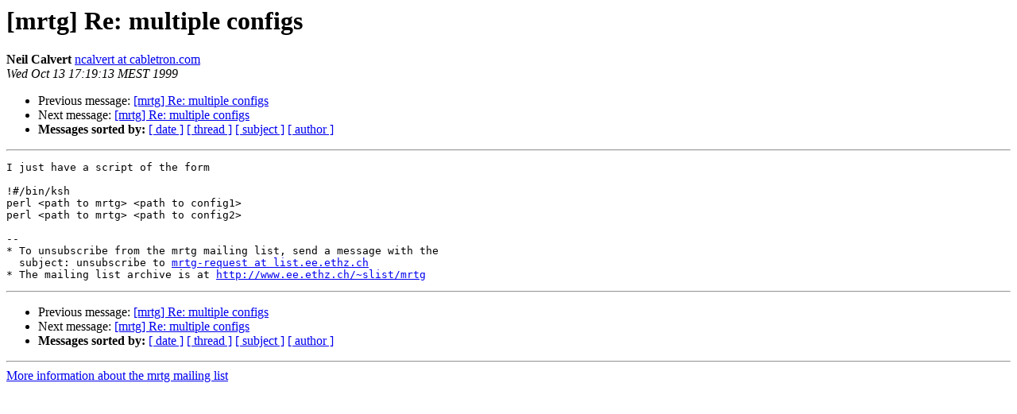

--- FILE ---
content_type: text/html
request_url: https://lists.oetiker.ch/pipermail/mrtg/1999-October/002049.html
body_size: 883
content:
<!DOCTYPE HTML PUBLIC "-//W3C//DTD HTML 3.2//EN">
<HTML>
 <HEAD>
   <TITLE>O+P  [mrtg] Re: multiple configs
   </TITLE>
   <LINK REL="Index" HREF="index.html" >
   <LINK REL="made" HREF="mailto:mrtg%40lists.oetiker.ch?Subject=%5Bmrtg%5D%20Re%3A%20multiple%20configs&In-Reply-To=">
   <META NAME="robots" CONTENT="index,nofollow">
   <META http-equiv="Content-Type" content="text/html; charset=us-ascii">
   <LINK REL="Previous"  HREF="002051.html">
   <LINK REL="Next"  HREF="002050.html">
 </HEAD>
 <BODY BGCOLOR="#ffffff">
   <H1>[mrtg] Re: multiple configs</H1>
    <B>Neil Calvert</B> 
    <A HREF="mailto:mrtg%40lists.oetiker.ch?Subject=%5Bmrtg%5D%20Re%3A%20multiple%20configs&In-Reply-To="
       TITLE="[mrtg] Re: multiple configs">ncalvert at cabletron.com
       </A><BR>
    <I>Wed Oct 13 17:19:13 MEST 1999</I>
    <P><UL>
        <LI>Previous message: <A HREF="002051.html">[mrtg] Re: multiple configs
</A></li>
        <LI>Next message: <A HREF="002050.html">[mrtg] Re: multiple configs
</A></li>
         <LI> <B>Messages sorted by:</B> 
              <a href="date.html#2049">[ date ]</a>
              <a href="thread.html#2049">[ thread ]</a>
              <a href="subject.html#2049">[ subject ]</a>
              <a href="author.html#2049">[ author ]</a>
         </LI>
       </UL>
    <HR>  
<!--beginarticle-->
<PRE>I just have a script of the form

!#/bin/ksh
perl &lt;path to mrtg&gt; &lt;path to config1&gt;
perl &lt;path to mrtg&gt; &lt;path to config2&gt;

--
* To unsubscribe from the mrtg mailing list, send a message with the
  subject: unsubscribe to <A HREF="https://lists.oetiker.ch/cgi-bin/listinfo/mrtg">mrtg-request at list.ee.ethz.ch</A>
* The mailing list archive is at <A HREF="http://www.ee.ethz.ch/~slist/mrtg">http://www.ee.ethz.ch/~slist/mrtg</A>
</PRE>

<!--endarticle-->
    <HR>
    <P><UL>
        <!--threads-->
	<LI>Previous message: <A HREF="002051.html">[mrtg] Re: multiple configs
</A></li>
	<LI>Next message: <A HREF="002050.html">[mrtg] Re: multiple configs
</A></li>
         <LI> <B>Messages sorted by:</B> 
              <a href="date.html#2049">[ date ]</a>
              <a href="thread.html#2049">[ thread ]</a>
              <a href="subject.html#2049">[ subject ]</a>
              <a href="author.html#2049">[ author ]</a>
         </LI>
       </UL>

<hr>
<a href="https://lists.oetiker.ch/cgi-bin/listinfo/mrtg">More information about the mrtg
mailing list</a><br>
</body></html>
